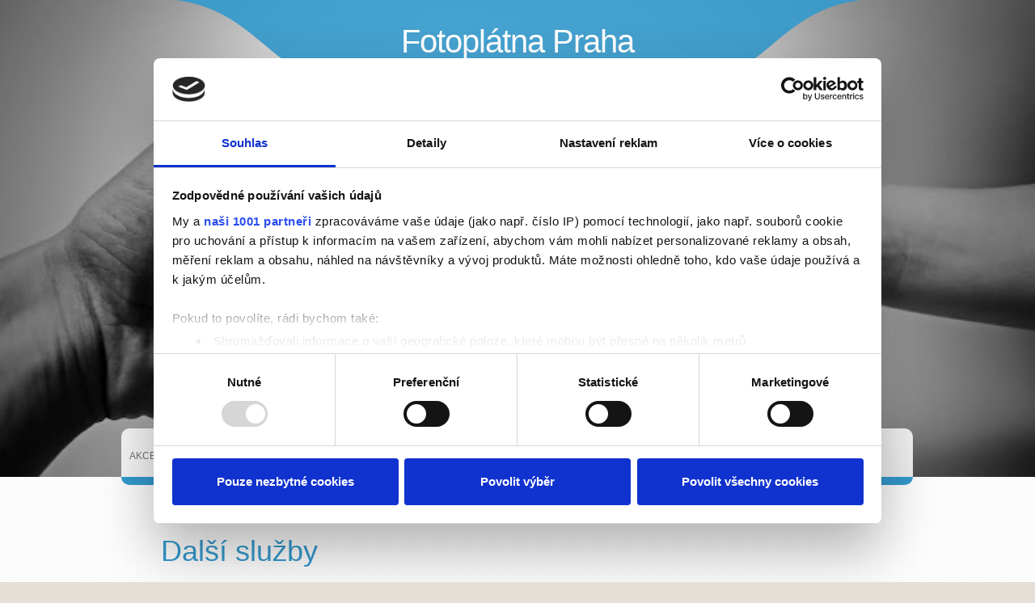

--- FILE ---
content_type: text/html; charset=utf-8
request_url: https://www.fotoplatna-praha.cz/dalsi-sluzby
body_size: 9700
content:

<!DOCTYPE html>
<!--[if lt IE 9]><html class="no-js old-ie" lang="cs-CZ"> <![endif]-->
<!--[if gt IE 8]><!-->
<html class="no-js" lang="cs-CZ">
 <!--<![endif]-->
<head>
    <meta charset="utf-8" />
    <title>Fotoservis 24x36 | Praha Nusle | Další služby</title>
    <meta name="description" content="Příprava fotografií - jak by měla být připravena, v jakém formátu ji tiskneme" />
    <meta name="keywords" content="foto, fotoservis, fotosběrna Praha, příprava fotografií" />
    <meta name="robots" content="index,follow" />
    <meta name="author" content="Webmium.com" />
    <meta name="date" content="09.01.2026 21:58:51" />

        <meta name="viewport" content="width=device-width, initial-scale=1, maximum-scale=1" />

    <link rel="stylesheet" href="https://webmium.blob.core.windows.net/templates/379/assets/css/index.css?v=2" />


    <script type="text/javascript" src="/CDN/js/html5shiv/html5shiv.js"></script>

    <script src="https://www.google.com/recaptcha/api.js?render=6LdiWXQcAAAAAEFWM4HU4Y3C2fycvvQagspF9uW-"></script>

    <style>
        .grecaptcha-badge {
            visibility: hidden;
        }
    </style>


            <link rel="stylesheet" href="/CDN/css/client.20250520.1r6987.css?v=20250520.1r6987" />

            <script src="/assets/js/client.js?v=20250520.1r6987"></script>

    
<style>

@import url(https://fonts.googleapis.com/css?family=Arial&subset=latin,latin-ext);.nav-container #sw-main-navigation 

.nav-item > a, .nav-container #sw-main-navigation .nav-item > strong, h1,h2,h3 {font-family: 'Arial', cursive !important;}

@import url(https://fonts.googleapis.com/css?family=Open+Sans&subset=latin,latin-ext);

body {font-family: 'Open Sans', sans-serif !important;}
.nav-container #sw-main-navigation .nav-item > a, .nav-container #sw-main-navigation .nav-item > strong { font-size: 12px 

!important;}

.nav-container #sw-main-navigation ul ul .nav-item > a, .nav-container #sw-main-navigation ul ul .nav-item > strong { font-
size: 50px !important;}

.nav-container #sw-main-navigation ul ul ul .nav-item > a, .nav-container #sw-main-navigation ul ul ul .nav-item > strong { 

font-size: 50px !important;}

}

</style>
<meta name="google-site-verification" content="f7AmPPk5dQVQy9XSdG5i5BB1AGZmI3aUAgrB8Qkbb2o" />


</head>
<body>


    <div class="sw sw-pagelet-toolbar-onLeftTop" data-sw="background">
        <div data-sw-pagelet='{"type":"BackgroundImage","imageUrl":null,"imageType":0,"defaultImageUrl":"https://webmium.blob.core.windows.net/templates/379/assets/images/bg.jpg","defaultImageType":2}'>

        </div>
    </div>

<div class="row-fluid header">
<div class="container-fluid">
	<div class="wm-l-mobile-header row-fluid">
		<div class="span12">
		    <div class="sw-nav-toggle">
		        <a class="btn btn-inverse" href="#sw-main-navigation"><span class="symbol">≡</span> Menu</a>
		    </div>
		</div>
	</div>
    


<div id='sw-logo' class="wm-l-header" data-sw-pagelet='{"id":"a6aac9f1-c907-4243-b8b1-9198c79b3ecd","type":"Logo","overlays":null,"heading":"Fotoplátna Praha"}'>

            <h1>Fotopl&#225;tna Praha</h1>
</div>    





    <div class="nav-container">
        <div class="nav-inner">
            <nav id="sw-main-navigation" data-sw-pagelet='{"id":"0e69870f-5ce5-4f0c-a408-93e87172a41d","type":"NavMenu","lcid":1029}' role="navigation">
                        <ul>
            <li><div class="nav-item">            <a href="../akce---fotoobrazy">AKCE - Fotoobrazy</a>
 </div></li>
            <li><div class="nav-item">            <a href="../fotoplatna">Fotopl&#225;tna</a>
 </div></li>
            <li><div class="nav-item">            <a href="../cenik-fotoplaten">Cen&#237;k fotopl&#225;ten</a>
 </div></li>
            <li><div class="nav-item">            <a href="../copyplanografie">COPY,PLANOGRAFIE</a>
 </div></li>
            <li><div class="nav-item">            <a href="../velkoformatove-fotografie">Velkoform&#225;tov&#233; fotografie</a>
 </div></li>
            <li><div class="nav-item">                <strong>Dalš&#237; služby</strong>
         <ul>
            <li><div class="nav-item">            <a href="../fotogalerie">Fotogalerie</a>
 </div></li>
            <li><div class="nav-item">            <a href="../fotokalendare">Fotokalend&#225;ře</a>
 </div></li>
            <li><div class="nav-item">            <a href="../fotodarky">Fotod&#225;rky</a>
 </div></li>
            <li><div class="nav-item">            <a href="../reference">Reference</a>
 </div></li>
        </ul>
</div></li>
            <li><div class="nav-item">            <a href="../kontakty">Kontakty</a>
         <ul>
            <li><div class="nav-item">            <a href="../o-nas">O n&#225;s</a>
 </div></li>
            <li><div class="nav-item">            <a href="../cookies">Cookies</a>
 </div></li>
        </ul>
</div></li>
            <li><div class="nav-item">            <a href="../gdpr">GDPR</a>
 </div></li>
        </ul>

            </nav>
        </div>
    </div>

</div>    
</div>    

 <div class="row-fluid" data-sw="header">
            <section class="sw-header-image wm-p-header-image" data-sw-pagelet='{"id":"1955c141-2c94-4b4c-ac45-fe262a1e90ab","type":"HeaderImage","overlays":[{"src":"http://tempwebmiumusersrecovery.blob.core.windows.net/users/95440/assets/935588e1cd0d7abd361210ef08d2f219/michelangelo71282.jpg","left":0,"top":-136,"width":1349,"height":847,"rotation":0.0,"opacity":1.0}],"cssClass":null}'>
	<div id='sw-header-image' style='background-image:url(https://tempwebmiumusersrecovery.blob.core.windows.net/users/107213/header-images/22fecc6c-b50c-42eb-9819-8a4bdec2f309/38298241.jpg)'></div>
</section>
</div>

<div class="container-fluid">    
    <div class="content-container">
        <div class="row-fluid">
            <div class="content widest" role="main" data-sw="column1">
<section class="wm-p-simple-text" data-sw-pagelet='{"id":"2adec96a-8adc-456d-a130-9dd1d1f14fed","type":"SimpleText","cssClass":null}'>
<h1>Dal&scaron;&iacute; služby</h1> <h2>Př&iacute;prava fotografi&iacute;</h2> <p>Fotografie k tisku by měla b&yacute;t v největ&scaron;&iacute;m rozli&scaron;en&iacute; v jak&eacute;m byla uložena nebo upravena a s barevn&yacute;m profilem RGB nebo sRGB. Pokud si nejste jisti &uacute;pravou fotografi&iacute;, nechte to na n&aacute;s. Zdarma za va&scaron;&iacute; asistence provedeme jednoduch&eacute; &uacute;pravy fotografi&iacute; - křivek, &uacute;rovn&iacute; a barevn&yacute;ch korekc&iacute;.</p> <p>Chcete-li m&iacute;t jistotu , že fotografie jak ji vid&iacute;te u V&aacute;s na monitoru, se bude shodovat s v&yacute;stupem z na&scaron;eho plotru? M&aacute;me pro V&aacute;s ře&scaron;en&iacute;.<br> Dostanete od n&aacute;s vyti&scaron;těnou testovac&iacute; tabulku a shodn&yacute; soubor na cd, podle kter&yacute;ch si dolad&iacute;te monitor a pak už nic nestoj&iacute; v cestě profesion&aacute;ln&iacute;m v&yacute;sledkům př&iacute;mo od Va&scaron;eho stolu.</p> <p>Fotografie přij&iacute;m&aacute;me na v&scaron;ech digi m&eacute;di&iacute;ch - CD,DVD,karty z foť&aacute;ku ,USB paměti, přenosn&eacute; HDD a samozřejmě internetem přes FTP nebo &uacute;schovny.<br> A tiskneme z form&aacute;tů - tiff.,jpg ,raw,pdf a samozřejmě dal&scaron;&iacute;ch fotografick&yacute;ch nebo grafick&yacute;ch form&aacute;tů a programů.</p> <h2>Pro prof&iacute;ky a nad&scaron;en&eacute; amat&eacute;ry</h2> <p>Protože někteř&iacute; na&scaron;i z&aacute;kazn&iacute;ci jsou velice n&aacute;ročn&iacute;,vytvořili jsme na v&scaron;echny materi&aacute;ly dva profily barevn&yacute; a černob&iacute;l&yacute;. Hlavn&iacute; v&yacute;hodou při tisku cel&yacute;ch v&yacute;stav je možnost sledovat tisk v&scaron;ech fotografi&iacute; v&yacute;stavy a př&iacute;padně je korigovat v průběhu procesu. Vzhledem k tomu , že se jedn&aacute; o nejmoderněj&scaron;&iacute; technologii a doposud nejlep&scaron;&iacute; barevn&eacute; pod&aacute;n&iacute; , nen&iacute; již ani časově n&aacute;ročn&aacute; ( jak tomu bylo u n&aacute;s je&scaron;tě před rokem ). Na v&scaron;echny materi&aacute;ly m&aacute;me vytvořen&yacute; barevn&yacute; profil.</p>
</section>		    </div>
        </div>
    </div>
    <div class="wm-l-footer row-fluid" data-sw="footer" role="contentinfo">
            <p>Vytvořeno na <a href="https://www.webmium.cz">Webmium</a></p>

    </div>
</div>
    <script type="text/javascript">
            <!--
            client.start({"translations":{"lightbox/close":"zavřít","lightbox/next":"další","lightbox/previous":"předchozí"},"templateGeneration":6})
            //-->
    </script>

    <!-- Google tag (gtag.js) -->
<script async src="https://www.googletagmanager.com/gtag/js?id=G-W181MCT6EQ"></script>
<script>
  window.dataLayer = window.dataLayer || [];
  function gtag(){dataLayer.push(arguments);}
  gtag('js', new Date());

  gtag('config', 'G-W181MCT6EQ');
</script>






        <!-- Google Tag Manager -->
        <noscript>
            <iframe src="//www.googletagmanager.com/ns.html?id=GTM-5QPNR34J" height="0" width="0" style="display:none;visibility:hidden"></iframe>
        </noscript>
        <script>
                (function(w,d,s,l,i){w[l]=w[l]||[];w[l].push({'gtm.start':
                new Date().getTime(),event:'gtm.js'});var f=d.getElementsByTagName(s)[0],
                j=d.createElement(s),dl=l!='dataLayer'?'&l='+l:'';j.async=true;j.src=
                '//www.googletagmanager.com/gtm.js?id='+i+dl;f.parentNode.insertBefore(j,f);
                })(window, document, 'script', 'dataLayer', 'GTM-5QPNR34J');
        </script>
        <!-- End Google Tag Manager -->
</body>
</html>





--- FILE ---
content_type: text/html; charset=utf-8
request_url: https://www.google.com/recaptcha/api2/anchor?ar=1&k=6LdiWXQcAAAAAEFWM4HU4Y3C2fycvvQagspF9uW-&co=aHR0cHM6Ly93d3cuZm90b3BsYXRuYS1wcmFoYS5jejo0NDM.&hl=en&v=9TiwnJFHeuIw_s0wSd3fiKfN&size=invisible&anchor-ms=20000&execute-ms=30000&cb=dun2s0njp52p
body_size: 49083
content:
<!DOCTYPE HTML><html dir="ltr" lang="en"><head><meta http-equiv="Content-Type" content="text/html; charset=UTF-8">
<meta http-equiv="X-UA-Compatible" content="IE=edge">
<title>reCAPTCHA</title>
<style type="text/css">
/* cyrillic-ext */
@font-face {
  font-family: 'Roboto';
  font-style: normal;
  font-weight: 400;
  font-stretch: 100%;
  src: url(//fonts.gstatic.com/s/roboto/v48/KFO7CnqEu92Fr1ME7kSn66aGLdTylUAMa3GUBHMdazTgWw.woff2) format('woff2');
  unicode-range: U+0460-052F, U+1C80-1C8A, U+20B4, U+2DE0-2DFF, U+A640-A69F, U+FE2E-FE2F;
}
/* cyrillic */
@font-face {
  font-family: 'Roboto';
  font-style: normal;
  font-weight: 400;
  font-stretch: 100%;
  src: url(//fonts.gstatic.com/s/roboto/v48/KFO7CnqEu92Fr1ME7kSn66aGLdTylUAMa3iUBHMdazTgWw.woff2) format('woff2');
  unicode-range: U+0301, U+0400-045F, U+0490-0491, U+04B0-04B1, U+2116;
}
/* greek-ext */
@font-face {
  font-family: 'Roboto';
  font-style: normal;
  font-weight: 400;
  font-stretch: 100%;
  src: url(//fonts.gstatic.com/s/roboto/v48/KFO7CnqEu92Fr1ME7kSn66aGLdTylUAMa3CUBHMdazTgWw.woff2) format('woff2');
  unicode-range: U+1F00-1FFF;
}
/* greek */
@font-face {
  font-family: 'Roboto';
  font-style: normal;
  font-weight: 400;
  font-stretch: 100%;
  src: url(//fonts.gstatic.com/s/roboto/v48/KFO7CnqEu92Fr1ME7kSn66aGLdTylUAMa3-UBHMdazTgWw.woff2) format('woff2');
  unicode-range: U+0370-0377, U+037A-037F, U+0384-038A, U+038C, U+038E-03A1, U+03A3-03FF;
}
/* math */
@font-face {
  font-family: 'Roboto';
  font-style: normal;
  font-weight: 400;
  font-stretch: 100%;
  src: url(//fonts.gstatic.com/s/roboto/v48/KFO7CnqEu92Fr1ME7kSn66aGLdTylUAMawCUBHMdazTgWw.woff2) format('woff2');
  unicode-range: U+0302-0303, U+0305, U+0307-0308, U+0310, U+0312, U+0315, U+031A, U+0326-0327, U+032C, U+032F-0330, U+0332-0333, U+0338, U+033A, U+0346, U+034D, U+0391-03A1, U+03A3-03A9, U+03B1-03C9, U+03D1, U+03D5-03D6, U+03F0-03F1, U+03F4-03F5, U+2016-2017, U+2034-2038, U+203C, U+2040, U+2043, U+2047, U+2050, U+2057, U+205F, U+2070-2071, U+2074-208E, U+2090-209C, U+20D0-20DC, U+20E1, U+20E5-20EF, U+2100-2112, U+2114-2115, U+2117-2121, U+2123-214F, U+2190, U+2192, U+2194-21AE, U+21B0-21E5, U+21F1-21F2, U+21F4-2211, U+2213-2214, U+2216-22FF, U+2308-230B, U+2310, U+2319, U+231C-2321, U+2336-237A, U+237C, U+2395, U+239B-23B7, U+23D0, U+23DC-23E1, U+2474-2475, U+25AF, U+25B3, U+25B7, U+25BD, U+25C1, U+25CA, U+25CC, U+25FB, U+266D-266F, U+27C0-27FF, U+2900-2AFF, U+2B0E-2B11, U+2B30-2B4C, U+2BFE, U+3030, U+FF5B, U+FF5D, U+1D400-1D7FF, U+1EE00-1EEFF;
}
/* symbols */
@font-face {
  font-family: 'Roboto';
  font-style: normal;
  font-weight: 400;
  font-stretch: 100%;
  src: url(//fonts.gstatic.com/s/roboto/v48/KFO7CnqEu92Fr1ME7kSn66aGLdTylUAMaxKUBHMdazTgWw.woff2) format('woff2');
  unicode-range: U+0001-000C, U+000E-001F, U+007F-009F, U+20DD-20E0, U+20E2-20E4, U+2150-218F, U+2190, U+2192, U+2194-2199, U+21AF, U+21E6-21F0, U+21F3, U+2218-2219, U+2299, U+22C4-22C6, U+2300-243F, U+2440-244A, U+2460-24FF, U+25A0-27BF, U+2800-28FF, U+2921-2922, U+2981, U+29BF, U+29EB, U+2B00-2BFF, U+4DC0-4DFF, U+FFF9-FFFB, U+10140-1018E, U+10190-1019C, U+101A0, U+101D0-101FD, U+102E0-102FB, U+10E60-10E7E, U+1D2C0-1D2D3, U+1D2E0-1D37F, U+1F000-1F0FF, U+1F100-1F1AD, U+1F1E6-1F1FF, U+1F30D-1F30F, U+1F315, U+1F31C, U+1F31E, U+1F320-1F32C, U+1F336, U+1F378, U+1F37D, U+1F382, U+1F393-1F39F, U+1F3A7-1F3A8, U+1F3AC-1F3AF, U+1F3C2, U+1F3C4-1F3C6, U+1F3CA-1F3CE, U+1F3D4-1F3E0, U+1F3ED, U+1F3F1-1F3F3, U+1F3F5-1F3F7, U+1F408, U+1F415, U+1F41F, U+1F426, U+1F43F, U+1F441-1F442, U+1F444, U+1F446-1F449, U+1F44C-1F44E, U+1F453, U+1F46A, U+1F47D, U+1F4A3, U+1F4B0, U+1F4B3, U+1F4B9, U+1F4BB, U+1F4BF, U+1F4C8-1F4CB, U+1F4D6, U+1F4DA, U+1F4DF, U+1F4E3-1F4E6, U+1F4EA-1F4ED, U+1F4F7, U+1F4F9-1F4FB, U+1F4FD-1F4FE, U+1F503, U+1F507-1F50B, U+1F50D, U+1F512-1F513, U+1F53E-1F54A, U+1F54F-1F5FA, U+1F610, U+1F650-1F67F, U+1F687, U+1F68D, U+1F691, U+1F694, U+1F698, U+1F6AD, U+1F6B2, U+1F6B9-1F6BA, U+1F6BC, U+1F6C6-1F6CF, U+1F6D3-1F6D7, U+1F6E0-1F6EA, U+1F6F0-1F6F3, U+1F6F7-1F6FC, U+1F700-1F7FF, U+1F800-1F80B, U+1F810-1F847, U+1F850-1F859, U+1F860-1F887, U+1F890-1F8AD, U+1F8B0-1F8BB, U+1F8C0-1F8C1, U+1F900-1F90B, U+1F93B, U+1F946, U+1F984, U+1F996, U+1F9E9, U+1FA00-1FA6F, U+1FA70-1FA7C, U+1FA80-1FA89, U+1FA8F-1FAC6, U+1FACE-1FADC, U+1FADF-1FAE9, U+1FAF0-1FAF8, U+1FB00-1FBFF;
}
/* vietnamese */
@font-face {
  font-family: 'Roboto';
  font-style: normal;
  font-weight: 400;
  font-stretch: 100%;
  src: url(//fonts.gstatic.com/s/roboto/v48/KFO7CnqEu92Fr1ME7kSn66aGLdTylUAMa3OUBHMdazTgWw.woff2) format('woff2');
  unicode-range: U+0102-0103, U+0110-0111, U+0128-0129, U+0168-0169, U+01A0-01A1, U+01AF-01B0, U+0300-0301, U+0303-0304, U+0308-0309, U+0323, U+0329, U+1EA0-1EF9, U+20AB;
}
/* latin-ext */
@font-face {
  font-family: 'Roboto';
  font-style: normal;
  font-weight: 400;
  font-stretch: 100%;
  src: url(//fonts.gstatic.com/s/roboto/v48/KFO7CnqEu92Fr1ME7kSn66aGLdTylUAMa3KUBHMdazTgWw.woff2) format('woff2');
  unicode-range: U+0100-02BA, U+02BD-02C5, U+02C7-02CC, U+02CE-02D7, U+02DD-02FF, U+0304, U+0308, U+0329, U+1D00-1DBF, U+1E00-1E9F, U+1EF2-1EFF, U+2020, U+20A0-20AB, U+20AD-20C0, U+2113, U+2C60-2C7F, U+A720-A7FF;
}
/* latin */
@font-face {
  font-family: 'Roboto';
  font-style: normal;
  font-weight: 400;
  font-stretch: 100%;
  src: url(//fonts.gstatic.com/s/roboto/v48/KFO7CnqEu92Fr1ME7kSn66aGLdTylUAMa3yUBHMdazQ.woff2) format('woff2');
  unicode-range: U+0000-00FF, U+0131, U+0152-0153, U+02BB-02BC, U+02C6, U+02DA, U+02DC, U+0304, U+0308, U+0329, U+2000-206F, U+20AC, U+2122, U+2191, U+2193, U+2212, U+2215, U+FEFF, U+FFFD;
}
/* cyrillic-ext */
@font-face {
  font-family: 'Roboto';
  font-style: normal;
  font-weight: 500;
  font-stretch: 100%;
  src: url(//fonts.gstatic.com/s/roboto/v48/KFO7CnqEu92Fr1ME7kSn66aGLdTylUAMa3GUBHMdazTgWw.woff2) format('woff2');
  unicode-range: U+0460-052F, U+1C80-1C8A, U+20B4, U+2DE0-2DFF, U+A640-A69F, U+FE2E-FE2F;
}
/* cyrillic */
@font-face {
  font-family: 'Roboto';
  font-style: normal;
  font-weight: 500;
  font-stretch: 100%;
  src: url(//fonts.gstatic.com/s/roboto/v48/KFO7CnqEu92Fr1ME7kSn66aGLdTylUAMa3iUBHMdazTgWw.woff2) format('woff2');
  unicode-range: U+0301, U+0400-045F, U+0490-0491, U+04B0-04B1, U+2116;
}
/* greek-ext */
@font-face {
  font-family: 'Roboto';
  font-style: normal;
  font-weight: 500;
  font-stretch: 100%;
  src: url(//fonts.gstatic.com/s/roboto/v48/KFO7CnqEu92Fr1ME7kSn66aGLdTylUAMa3CUBHMdazTgWw.woff2) format('woff2');
  unicode-range: U+1F00-1FFF;
}
/* greek */
@font-face {
  font-family: 'Roboto';
  font-style: normal;
  font-weight: 500;
  font-stretch: 100%;
  src: url(//fonts.gstatic.com/s/roboto/v48/KFO7CnqEu92Fr1ME7kSn66aGLdTylUAMa3-UBHMdazTgWw.woff2) format('woff2');
  unicode-range: U+0370-0377, U+037A-037F, U+0384-038A, U+038C, U+038E-03A1, U+03A3-03FF;
}
/* math */
@font-face {
  font-family: 'Roboto';
  font-style: normal;
  font-weight: 500;
  font-stretch: 100%;
  src: url(//fonts.gstatic.com/s/roboto/v48/KFO7CnqEu92Fr1ME7kSn66aGLdTylUAMawCUBHMdazTgWw.woff2) format('woff2');
  unicode-range: U+0302-0303, U+0305, U+0307-0308, U+0310, U+0312, U+0315, U+031A, U+0326-0327, U+032C, U+032F-0330, U+0332-0333, U+0338, U+033A, U+0346, U+034D, U+0391-03A1, U+03A3-03A9, U+03B1-03C9, U+03D1, U+03D5-03D6, U+03F0-03F1, U+03F4-03F5, U+2016-2017, U+2034-2038, U+203C, U+2040, U+2043, U+2047, U+2050, U+2057, U+205F, U+2070-2071, U+2074-208E, U+2090-209C, U+20D0-20DC, U+20E1, U+20E5-20EF, U+2100-2112, U+2114-2115, U+2117-2121, U+2123-214F, U+2190, U+2192, U+2194-21AE, U+21B0-21E5, U+21F1-21F2, U+21F4-2211, U+2213-2214, U+2216-22FF, U+2308-230B, U+2310, U+2319, U+231C-2321, U+2336-237A, U+237C, U+2395, U+239B-23B7, U+23D0, U+23DC-23E1, U+2474-2475, U+25AF, U+25B3, U+25B7, U+25BD, U+25C1, U+25CA, U+25CC, U+25FB, U+266D-266F, U+27C0-27FF, U+2900-2AFF, U+2B0E-2B11, U+2B30-2B4C, U+2BFE, U+3030, U+FF5B, U+FF5D, U+1D400-1D7FF, U+1EE00-1EEFF;
}
/* symbols */
@font-face {
  font-family: 'Roboto';
  font-style: normal;
  font-weight: 500;
  font-stretch: 100%;
  src: url(//fonts.gstatic.com/s/roboto/v48/KFO7CnqEu92Fr1ME7kSn66aGLdTylUAMaxKUBHMdazTgWw.woff2) format('woff2');
  unicode-range: U+0001-000C, U+000E-001F, U+007F-009F, U+20DD-20E0, U+20E2-20E4, U+2150-218F, U+2190, U+2192, U+2194-2199, U+21AF, U+21E6-21F0, U+21F3, U+2218-2219, U+2299, U+22C4-22C6, U+2300-243F, U+2440-244A, U+2460-24FF, U+25A0-27BF, U+2800-28FF, U+2921-2922, U+2981, U+29BF, U+29EB, U+2B00-2BFF, U+4DC0-4DFF, U+FFF9-FFFB, U+10140-1018E, U+10190-1019C, U+101A0, U+101D0-101FD, U+102E0-102FB, U+10E60-10E7E, U+1D2C0-1D2D3, U+1D2E0-1D37F, U+1F000-1F0FF, U+1F100-1F1AD, U+1F1E6-1F1FF, U+1F30D-1F30F, U+1F315, U+1F31C, U+1F31E, U+1F320-1F32C, U+1F336, U+1F378, U+1F37D, U+1F382, U+1F393-1F39F, U+1F3A7-1F3A8, U+1F3AC-1F3AF, U+1F3C2, U+1F3C4-1F3C6, U+1F3CA-1F3CE, U+1F3D4-1F3E0, U+1F3ED, U+1F3F1-1F3F3, U+1F3F5-1F3F7, U+1F408, U+1F415, U+1F41F, U+1F426, U+1F43F, U+1F441-1F442, U+1F444, U+1F446-1F449, U+1F44C-1F44E, U+1F453, U+1F46A, U+1F47D, U+1F4A3, U+1F4B0, U+1F4B3, U+1F4B9, U+1F4BB, U+1F4BF, U+1F4C8-1F4CB, U+1F4D6, U+1F4DA, U+1F4DF, U+1F4E3-1F4E6, U+1F4EA-1F4ED, U+1F4F7, U+1F4F9-1F4FB, U+1F4FD-1F4FE, U+1F503, U+1F507-1F50B, U+1F50D, U+1F512-1F513, U+1F53E-1F54A, U+1F54F-1F5FA, U+1F610, U+1F650-1F67F, U+1F687, U+1F68D, U+1F691, U+1F694, U+1F698, U+1F6AD, U+1F6B2, U+1F6B9-1F6BA, U+1F6BC, U+1F6C6-1F6CF, U+1F6D3-1F6D7, U+1F6E0-1F6EA, U+1F6F0-1F6F3, U+1F6F7-1F6FC, U+1F700-1F7FF, U+1F800-1F80B, U+1F810-1F847, U+1F850-1F859, U+1F860-1F887, U+1F890-1F8AD, U+1F8B0-1F8BB, U+1F8C0-1F8C1, U+1F900-1F90B, U+1F93B, U+1F946, U+1F984, U+1F996, U+1F9E9, U+1FA00-1FA6F, U+1FA70-1FA7C, U+1FA80-1FA89, U+1FA8F-1FAC6, U+1FACE-1FADC, U+1FADF-1FAE9, U+1FAF0-1FAF8, U+1FB00-1FBFF;
}
/* vietnamese */
@font-face {
  font-family: 'Roboto';
  font-style: normal;
  font-weight: 500;
  font-stretch: 100%;
  src: url(//fonts.gstatic.com/s/roboto/v48/KFO7CnqEu92Fr1ME7kSn66aGLdTylUAMa3OUBHMdazTgWw.woff2) format('woff2');
  unicode-range: U+0102-0103, U+0110-0111, U+0128-0129, U+0168-0169, U+01A0-01A1, U+01AF-01B0, U+0300-0301, U+0303-0304, U+0308-0309, U+0323, U+0329, U+1EA0-1EF9, U+20AB;
}
/* latin-ext */
@font-face {
  font-family: 'Roboto';
  font-style: normal;
  font-weight: 500;
  font-stretch: 100%;
  src: url(//fonts.gstatic.com/s/roboto/v48/KFO7CnqEu92Fr1ME7kSn66aGLdTylUAMa3KUBHMdazTgWw.woff2) format('woff2');
  unicode-range: U+0100-02BA, U+02BD-02C5, U+02C7-02CC, U+02CE-02D7, U+02DD-02FF, U+0304, U+0308, U+0329, U+1D00-1DBF, U+1E00-1E9F, U+1EF2-1EFF, U+2020, U+20A0-20AB, U+20AD-20C0, U+2113, U+2C60-2C7F, U+A720-A7FF;
}
/* latin */
@font-face {
  font-family: 'Roboto';
  font-style: normal;
  font-weight: 500;
  font-stretch: 100%;
  src: url(//fonts.gstatic.com/s/roboto/v48/KFO7CnqEu92Fr1ME7kSn66aGLdTylUAMa3yUBHMdazQ.woff2) format('woff2');
  unicode-range: U+0000-00FF, U+0131, U+0152-0153, U+02BB-02BC, U+02C6, U+02DA, U+02DC, U+0304, U+0308, U+0329, U+2000-206F, U+20AC, U+2122, U+2191, U+2193, U+2212, U+2215, U+FEFF, U+FFFD;
}
/* cyrillic-ext */
@font-face {
  font-family: 'Roboto';
  font-style: normal;
  font-weight: 900;
  font-stretch: 100%;
  src: url(//fonts.gstatic.com/s/roboto/v48/KFO7CnqEu92Fr1ME7kSn66aGLdTylUAMa3GUBHMdazTgWw.woff2) format('woff2');
  unicode-range: U+0460-052F, U+1C80-1C8A, U+20B4, U+2DE0-2DFF, U+A640-A69F, U+FE2E-FE2F;
}
/* cyrillic */
@font-face {
  font-family: 'Roboto';
  font-style: normal;
  font-weight: 900;
  font-stretch: 100%;
  src: url(//fonts.gstatic.com/s/roboto/v48/KFO7CnqEu92Fr1ME7kSn66aGLdTylUAMa3iUBHMdazTgWw.woff2) format('woff2');
  unicode-range: U+0301, U+0400-045F, U+0490-0491, U+04B0-04B1, U+2116;
}
/* greek-ext */
@font-face {
  font-family: 'Roboto';
  font-style: normal;
  font-weight: 900;
  font-stretch: 100%;
  src: url(//fonts.gstatic.com/s/roboto/v48/KFO7CnqEu92Fr1ME7kSn66aGLdTylUAMa3CUBHMdazTgWw.woff2) format('woff2');
  unicode-range: U+1F00-1FFF;
}
/* greek */
@font-face {
  font-family: 'Roboto';
  font-style: normal;
  font-weight: 900;
  font-stretch: 100%;
  src: url(//fonts.gstatic.com/s/roboto/v48/KFO7CnqEu92Fr1ME7kSn66aGLdTylUAMa3-UBHMdazTgWw.woff2) format('woff2');
  unicode-range: U+0370-0377, U+037A-037F, U+0384-038A, U+038C, U+038E-03A1, U+03A3-03FF;
}
/* math */
@font-face {
  font-family: 'Roboto';
  font-style: normal;
  font-weight: 900;
  font-stretch: 100%;
  src: url(//fonts.gstatic.com/s/roboto/v48/KFO7CnqEu92Fr1ME7kSn66aGLdTylUAMawCUBHMdazTgWw.woff2) format('woff2');
  unicode-range: U+0302-0303, U+0305, U+0307-0308, U+0310, U+0312, U+0315, U+031A, U+0326-0327, U+032C, U+032F-0330, U+0332-0333, U+0338, U+033A, U+0346, U+034D, U+0391-03A1, U+03A3-03A9, U+03B1-03C9, U+03D1, U+03D5-03D6, U+03F0-03F1, U+03F4-03F5, U+2016-2017, U+2034-2038, U+203C, U+2040, U+2043, U+2047, U+2050, U+2057, U+205F, U+2070-2071, U+2074-208E, U+2090-209C, U+20D0-20DC, U+20E1, U+20E5-20EF, U+2100-2112, U+2114-2115, U+2117-2121, U+2123-214F, U+2190, U+2192, U+2194-21AE, U+21B0-21E5, U+21F1-21F2, U+21F4-2211, U+2213-2214, U+2216-22FF, U+2308-230B, U+2310, U+2319, U+231C-2321, U+2336-237A, U+237C, U+2395, U+239B-23B7, U+23D0, U+23DC-23E1, U+2474-2475, U+25AF, U+25B3, U+25B7, U+25BD, U+25C1, U+25CA, U+25CC, U+25FB, U+266D-266F, U+27C0-27FF, U+2900-2AFF, U+2B0E-2B11, U+2B30-2B4C, U+2BFE, U+3030, U+FF5B, U+FF5D, U+1D400-1D7FF, U+1EE00-1EEFF;
}
/* symbols */
@font-face {
  font-family: 'Roboto';
  font-style: normal;
  font-weight: 900;
  font-stretch: 100%;
  src: url(//fonts.gstatic.com/s/roboto/v48/KFO7CnqEu92Fr1ME7kSn66aGLdTylUAMaxKUBHMdazTgWw.woff2) format('woff2');
  unicode-range: U+0001-000C, U+000E-001F, U+007F-009F, U+20DD-20E0, U+20E2-20E4, U+2150-218F, U+2190, U+2192, U+2194-2199, U+21AF, U+21E6-21F0, U+21F3, U+2218-2219, U+2299, U+22C4-22C6, U+2300-243F, U+2440-244A, U+2460-24FF, U+25A0-27BF, U+2800-28FF, U+2921-2922, U+2981, U+29BF, U+29EB, U+2B00-2BFF, U+4DC0-4DFF, U+FFF9-FFFB, U+10140-1018E, U+10190-1019C, U+101A0, U+101D0-101FD, U+102E0-102FB, U+10E60-10E7E, U+1D2C0-1D2D3, U+1D2E0-1D37F, U+1F000-1F0FF, U+1F100-1F1AD, U+1F1E6-1F1FF, U+1F30D-1F30F, U+1F315, U+1F31C, U+1F31E, U+1F320-1F32C, U+1F336, U+1F378, U+1F37D, U+1F382, U+1F393-1F39F, U+1F3A7-1F3A8, U+1F3AC-1F3AF, U+1F3C2, U+1F3C4-1F3C6, U+1F3CA-1F3CE, U+1F3D4-1F3E0, U+1F3ED, U+1F3F1-1F3F3, U+1F3F5-1F3F7, U+1F408, U+1F415, U+1F41F, U+1F426, U+1F43F, U+1F441-1F442, U+1F444, U+1F446-1F449, U+1F44C-1F44E, U+1F453, U+1F46A, U+1F47D, U+1F4A3, U+1F4B0, U+1F4B3, U+1F4B9, U+1F4BB, U+1F4BF, U+1F4C8-1F4CB, U+1F4D6, U+1F4DA, U+1F4DF, U+1F4E3-1F4E6, U+1F4EA-1F4ED, U+1F4F7, U+1F4F9-1F4FB, U+1F4FD-1F4FE, U+1F503, U+1F507-1F50B, U+1F50D, U+1F512-1F513, U+1F53E-1F54A, U+1F54F-1F5FA, U+1F610, U+1F650-1F67F, U+1F687, U+1F68D, U+1F691, U+1F694, U+1F698, U+1F6AD, U+1F6B2, U+1F6B9-1F6BA, U+1F6BC, U+1F6C6-1F6CF, U+1F6D3-1F6D7, U+1F6E0-1F6EA, U+1F6F0-1F6F3, U+1F6F7-1F6FC, U+1F700-1F7FF, U+1F800-1F80B, U+1F810-1F847, U+1F850-1F859, U+1F860-1F887, U+1F890-1F8AD, U+1F8B0-1F8BB, U+1F8C0-1F8C1, U+1F900-1F90B, U+1F93B, U+1F946, U+1F984, U+1F996, U+1F9E9, U+1FA00-1FA6F, U+1FA70-1FA7C, U+1FA80-1FA89, U+1FA8F-1FAC6, U+1FACE-1FADC, U+1FADF-1FAE9, U+1FAF0-1FAF8, U+1FB00-1FBFF;
}
/* vietnamese */
@font-face {
  font-family: 'Roboto';
  font-style: normal;
  font-weight: 900;
  font-stretch: 100%;
  src: url(//fonts.gstatic.com/s/roboto/v48/KFO7CnqEu92Fr1ME7kSn66aGLdTylUAMa3OUBHMdazTgWw.woff2) format('woff2');
  unicode-range: U+0102-0103, U+0110-0111, U+0128-0129, U+0168-0169, U+01A0-01A1, U+01AF-01B0, U+0300-0301, U+0303-0304, U+0308-0309, U+0323, U+0329, U+1EA0-1EF9, U+20AB;
}
/* latin-ext */
@font-face {
  font-family: 'Roboto';
  font-style: normal;
  font-weight: 900;
  font-stretch: 100%;
  src: url(//fonts.gstatic.com/s/roboto/v48/KFO7CnqEu92Fr1ME7kSn66aGLdTylUAMa3KUBHMdazTgWw.woff2) format('woff2');
  unicode-range: U+0100-02BA, U+02BD-02C5, U+02C7-02CC, U+02CE-02D7, U+02DD-02FF, U+0304, U+0308, U+0329, U+1D00-1DBF, U+1E00-1E9F, U+1EF2-1EFF, U+2020, U+20A0-20AB, U+20AD-20C0, U+2113, U+2C60-2C7F, U+A720-A7FF;
}
/* latin */
@font-face {
  font-family: 'Roboto';
  font-style: normal;
  font-weight: 900;
  font-stretch: 100%;
  src: url(//fonts.gstatic.com/s/roboto/v48/KFO7CnqEu92Fr1ME7kSn66aGLdTylUAMa3yUBHMdazQ.woff2) format('woff2');
  unicode-range: U+0000-00FF, U+0131, U+0152-0153, U+02BB-02BC, U+02C6, U+02DA, U+02DC, U+0304, U+0308, U+0329, U+2000-206F, U+20AC, U+2122, U+2191, U+2193, U+2212, U+2215, U+FEFF, U+FFFD;
}

</style>
<link rel="stylesheet" type="text/css" href="https://www.gstatic.com/recaptcha/releases/9TiwnJFHeuIw_s0wSd3fiKfN/styles__ltr.css">
<script nonce="ih7Kd4Elolai_9yldkWyHg" type="text/javascript">window['__recaptcha_api'] = 'https://www.google.com/recaptcha/api2/';</script>
<script type="text/javascript" src="https://www.gstatic.com/recaptcha/releases/9TiwnJFHeuIw_s0wSd3fiKfN/recaptcha__en.js" nonce="ih7Kd4Elolai_9yldkWyHg">
      
    </script></head>
<body><div id="rc-anchor-alert" class="rc-anchor-alert"></div>
<input type="hidden" id="recaptcha-token" value="[base64]">
<script type="text/javascript" nonce="ih7Kd4Elolai_9yldkWyHg">
      recaptcha.anchor.Main.init("[\x22ainput\x22,[\x22bgdata\x22,\x22\x22,\[base64]/[base64]/UltIKytdPWE6KGE8MjA0OD9SW0grK109YT4+NnwxOTI6KChhJjY0NTEyKT09NTUyOTYmJnErMTxoLmxlbmd0aCYmKGguY2hhckNvZGVBdChxKzEpJjY0NTEyKT09NTYzMjA/[base64]/MjU1OlI/[base64]/[base64]/[base64]/[base64]/[base64]/[base64]/[base64]/[base64]/[base64]/[base64]\x22,\[base64]\x22,\[base64]/CnTbDsAvCgR1zw5Ijw6zDrMO/wrPDq8OLaMKaw6TDk8OswobDv1JDeAnCu8KLSsOVwo9FQGZpw4hNF0TDmsOGw6jDlsOeJ0TCkBvDpnDClsOWwpoYQAvDjMOVw7xRw43Dk04cFMK9w6E0BQPDokRAwq/Cs8OKEcKSRcKXw6wBQ8Ofw5XDt8O0w5xScsKfw7LDtRhoeMKtwqDCmmrCisKQWUB0Z8ORE8KEw4t7D8KZwpojZHoiw7sgwq07w4/[base64]/dsKXHHw8wpjCtSUCZUFIcBIww7pAdMOnw7DDmSfDlHfCgF8oFcOVO8KBw57DqMKpVhjDtcKKUlzDqcOPFMOCJD4/AsOqwpDDosKXwrrCvnDDjsOHDcKHw5nDmsKpb8K8G8K2w6VzA3MWw4LCmkHCq8O0Q1bDnWnCj349w7/DgC1BKsKFwozCo0fCsw5rw70RwrPCh3PCkwLDhWTDvMKOBsOCw59RfsObE0jDtMO/w6/DrHgEBsOQworDh1jCjn1jE8KHYlDDusKJfDPCvSzDiMK0EcO6wqRbHz3Cux3CpCpLw4bDqEXDmMORwrwQHzpbWgx/[base64]/[base64]/w5DCssKpw7lxwpsHX1cjwrrDkFAxAMOqcMK5ZMOfw59SZTbCn2N7HG9YwrvCl8Ovw5pTYsK6ABRuDC4hb8OwchMOE8KrTcO6MSQvZ8KbwoHCucOKwpfDhMKSey3Cs8K+wpLCiWtBw69awobClkXDimXDg8Onw4vCqEMGU2pIwoZaOk/DhXbCmmJFJ1JzPcKKbsK5wqfCgWIiNRrDhsKyw5bDmDjDvMKaw7PCjRZqw65JZsOuMAAUTsOca8Ogw4PDvA7DvHw8Ky/Ct8OMGnl7VUAyw4PDhcKSG8KRw5Fbw6MbMi5KVMOWG8KLw4rDlMOaA8KtwqpJwp3DsTXCuMKpw7TCqAM3w4NDwr/DscOtDXwVPMOMOMK4esOewopzw74uKhfDgXc7VsK0woEyw4DDjCXCvxfCqRTCp8OmwpbCncO6az8/[base64]/[base64]/w4wIA8OpwqUPa2rDiFbCkhrDvjrDhmlDw7cCQsOWwp8lw4M3TkLCkMOVVcKjw6DDkQTDlQZ8wq3CtFDDvF7CiMOQw4TCjwg8U3PDj8ONwp1iwrd3FsKQF2vCu8KlwoTDphkBHH/ChsOgw54oT0XDtMOGw71WwqzDqsOKIml7QcKdw7ZxwqnCk8OMJsKQw7DCu8KXw4AbdFRAwqfCuw/Cr8KzwqrCjsKFOMOpwqrCtDklw7XChUM0wr/[base64]/CmFPCnxLCn3zCp3A4axB4BMK0ZSDCq8OlwqZZJcObGsOuwoDCnHzCgMKCV8O2woA2wqImWSsOw5Zvw7QdZcO/WMODfnFNwr7DksOWwqbClMOoE8Ocw7nDkMOCbMK0A0HDlCfDoxvCgTXDqcO/wojDt8OQw6/CtQhFGwwTesO4w4LCthJywqlzegXDlAXDv8OiwoHCpTDDvkTCv8Kkw5XDvMKnwozDrjUSDMOuSMOmQAbDrB3CuD/Di8OGRxfCnyphwpl5w5PCicKaDAx+wqc9w6vCmWbDg1TDoQjDm8OmXRjColE3HGclw69Cw7LCuMOxOjpCw58kS30gIH0dHSfDjsO6wrXDu3LDsVBGETdEwqfDj07Dtx7CoMKmBFXDmMOwYgfCgsKfKz8nVy16LndjNmLDryp/[base64]/[base64]/CiTTDrcO0FsOUEy0kwrzDgB1gwrY+EMOzA03Di8O6w7sFwrDDsMKcC8OGwqwRKMK+fMKtw6Idw516w4XCl8OvwrkNw4HChcKlwpfDr8KuG8OPw6otaX9UTsK7ZiXCoybClxrDjsKiVUg3w6FTw6kUw5XCrRdFwq/ClMKrwrZnNsOcwrfCrjYMwpo8ZkfCkWs/w6ZgLjFsehDDpzBlOXJFw5NRw5JIw7/CvcOQw7fDoFXDvTdww7TDt2dGTyHCl8OOVSUaw6pyXQzCvMKmwq3DoWfCiMKtwq1gwqfDucOmCsKsw4opw4/DrMOJQ8KzFsOfw4TCqD7CgcOwZsOtw7x7w6okSsOhw7EhwrwNw47DniLDtEHCtyhBf8KtasK5MsKyw5wpWy8qGMKwTQzCjj9uKMKKwpdCGDAZwrbDoG3DhsKJY8OvwoLDjV/DhcORw7nCiDxSw7vCiDzCt8Ogw5ZMEcKKcMOUwrPCtX5LVMKgw7MWH8OQwplAwps9AklswoLDksOxwrc/[base64]/[base64]/wqlpw7sJwq/DrcKQw7hsw4kHwrvCtcOdw7/DrRbDpsO+cXJYEBl8w5RowrR3fcO0w6XDi1MRNgnDvcKywrhYwoEFfMOvw4cyRy3ClkcMwqsVwrzCpDHDlh0/w67DoVfCuWLChcOGw659LCkDwq5TbMKoIsKBw63CumjChTvCqyDDjsOKw5/DtcKuWMOMVsOow6wzw4keGElIa8OoOsO1wrkRcXNYEFV8V8K3GCpYcRbChMK9wrk4w40cUB/Cv8OdXMKEUMK/w5XDqsKRIgdrw6vCrQJXwpViHsKGTcOzwqDCp2TCqsKyecK4wrR0ZinDhsOtw4RPw442w6DCscKFc8KRMw5BZcO7w4vCjMOzwrEsf8Ocw7rCmcKLfUFvR8Kbw40/w6cHR8Orw5ICw6USccKVw4QJwrNLUMOcwottw7XDigLDi2XCucKvw5Q5wrTCjybDk1xJTsKsw4J9wrDCr8Kow7bCn2TDgcKhw5lhWjvCtsOrw57DnH/DucOnw7zDrj/Ck8KpUcOsSmM3AgPDrBnCtcK7csKOI8OaTktoCwhcw4E4w5nCiMKQdcOHIcKFw6tVDn9Qwq15ch3DgC0Ec0bCtCXDlcK8wrzDtsK/w7VPLmzDscKfwrLDtSM4w7ogCMKgwqTDjULCsjBVAMOdw6ISEVkpH8OLDcKDRBLDuArCiDI4w47CpFB/w5HDmyohw5jDhjYHVEhoCCHCv8OFF0x8XsOaIxMuwqkLHHM8G1tjICYawq3DusK5w5jDnXLDulhMwrYmw4/[base64]/DsjfDqsKnw4DDt3RfRcO2S8OAaRV7SsO/[base64]/CicKMccKpw7nCilxcw4dSw74/GMKFNsODw4Nod8KQwqEfwr9CZMKTw4x7AhfCicKNwrMGw6phW8KSesKLwpHCmMOGHSBmciXClxHCpy7DlMKiYsOkw5TCn8O/GAAvLB/[base64]/CpsO3wrULZsKrT2zCv8KKMcOsdMKKwrLDoCnCssOjN8KMXnhyw7bDsMKYw4ovJcKQw4LCiBvDlsKKGMKAw5pyw6vCm8OcwqPCqHEcw4h4wojDucO5McKEw5fCicKbY8OXGyd5w5xnwpNxw6TCix/[base64]/Dh8Kyw6ZLdBnCvcOsw4LDhMKUw7HCgj4Gw6o5w4nDnBPDl8OCSVlwCWoww45CRMKRw5tCcGrDtsOIwofDkA4+H8KqIMKew7Uiw752B8KVNUbDrQYqVMOJw7pQwqsdamdcwqE6V3/[base64]/Ci8Oiw5bDpMKXZ2VDwqR7w4gZE8ODE8OywoPCj19jw5jCtDlLwo7CgF/Cn1gtwqAIZcOTacKqwokWFTzDiB4YNMKbLWbCpMK0w44TwrJxwq8rw4DDhsOKw4vCjwbChnlFWsKFVSZMfEfDjG5Nw77CggjCo8KTHTIPw6gUfm9dw4XCjMOOLGzCvFQlCMO+d8K8DMOqNcO0w450w6bCpQEpY2/CmnnCq1vCgl0VC8KAwoJMS8O7Z0cWwrPDiMKkH31hasOFCMOdwo/CjgvCjwFrGn5lwoHCuRLDuWDDoWxuGTlDw6vCp2XDsMObw4wNw5RzUVVfw5wdEWtVMMOvwopkwpY5w6kGwp3DhMKQwovDiBTCp37DpcKyWhx5WCTDhcOLwpvCiBPDpA9vJxvDkcObGsOCw6R8GMKbw5jDr8K/NsKIfsObwpM7w4JZw79dwoLCow/CpkUQUsKtw6t/[base64]/[base64]/[base64]/[base64]/ChkDCjD3Dm8ONw7Z3A8Okw5PCnRQEAcOYw4Asw7lOd8KpRMKkw7gyUh84w7stwoQjaRp4w71SwpB3wrI4woYBIzE9bylpw6waPDlkHcOEYHfDoWNOIWdiw7FPRcKXTkHDnDHDoxtUfG3ChMK0wr9jY27Cqw/[base64]/AsKBBMOsw4DDusK8wovCncO+w4NlU8KHwqk0OCsuwqnCrcOaPxlcdBA3wrYBwrlJfMKIZ8Kbw4JzO8OFwr4yw7tww5bCvHgNw41ow5wOGnQXwrTDsEpNecKhw7xaw48ew7pKN8Oow5XDmcKcw6cyZsOjPk3DiAnDqsOcwojDsA/CqFbCl8Kew6TCojDDnS/DkFjDv8KEwpzCjcO1KMKPw6R+HMK9QsK+K8K5B8KcwplLwrkDw6/Cl8KRw4VtSMKew5zCoytMasKKw71GwrAnw5s4w4NvV8K9F8O0AsKtIDAmZDV3ZS3CtD7ChsObE8ODwqtZTCs4OcOawrXDsAfDnltMWcKHw4LCgMOQw7rDgMOYLMK5wo/CsBTCvsOowrnDkE0PI8O0wpFTwoB5wo1AwqcPwporwoZoO3Q+AsKsbcOBw6RAXcO6wqHDvsKhwrbDscKXPMOtLEXDpcOBf21DcsO+bGfCsMKhYsO9QyFQUMKVN2dWw6fDhxt5CcKTw4Q/wqHCr8KPwrrDrMK7w4nCmTfCv3fCr8KsKxQRZBQCwprDimvDq0nDtCXDscKzwoU4wq51w79dckdBQRnChUIAwqI2w5wWw7fChDDDhzbDk8OvC0lpw5bDgsOqw5/Cmj3CmcKwe8OIw716w6AyfggvZcOpwrTCg8OAwqHChsKtPsOGbgzCtxdXwqfDqsK+NMKxwqExwqxwB8Onw41Xfn7CvsOSwq9sQ8KFTzHCrsORXBMscSYoQXrDp0Z/NXbDpMKeEn5DY8ODXMO2w7DCuXTDhcOOw6wCw5vCmw3Cg8KOM2zCk8OsbsK7KlvDqEjDmGdhwot0w7pXwonCsWrDk8O7BSXCpMK0B2vDpHTDtgcsw7jDui0GwpwXw4PCl2k4wrgCMcKyP8Kuw5nDiRUFwqDCisOrUcOQwqdfw4Ylwp/[base64]/Cg2nCksO5w6E1X1o9w6oDwrUbWMOmCcOOwoLCgSzCtE/CqsKpcSJIVcKhwrnCp8O2wpvDiMKvJm4RRh3DjR/[base64]/SsOoC0cZdUwPw5TDiA/DulVtV0DDucOjFMK1w6Quwpx8B8K/w6XDol/DszlAw6IXYcOFcMK6w63CtXJ5w7pZaQLChcKow7vDmkbDqMOqwqdVw54zGU7Chkd+bkHCvjfCv8KeKcO6AcK5w43ChMOSwppGMsOhwrpwOkrDu8O/MFDCgCNacB3DkMO4wpTDj8OxwrshwrzClsKbw6hVwrtSw7YHw4LCtSVSw4AVwp8pw5IZfsO3VMKOZsKyw7xsBMKowpNQfcOSw7E/wqNJwrYaw5vDmMOsH8Ojw7DCqwQVwoRSw6xEXRB+wrvDlMKUw7rCowDCh8ONZMK6w5skOsO9wqV5U1HCl8OGwoTChjfCmsKDEMKIw7vDiX3CtsK7wooKwp/Dtx92UwsWe8KawqoYwrzCv8K/[base64]/[base64]/[base64]/DgBTCoEXCvX7CocKXLE5Rw4Uvw75bF8KQaMORGz9OZ0/CpxHDpy/[base64]/w4MrJXRGwoDCuBVET0TDjUYVQBwMw4Iew6jCj8KZw6BXGTkeaiwgwp7CnmLCsl5pBsKvCALDv8ObVgvDjB/[base64]/asOEw6TCgWHCi8OnBMO4ImHDqyTCssOFw6PCqFJ7X8OSwopZEFxtfWfCnm85dcKVw4Rywp8cJWzCq37Cs04iwpQPw7vDisOPwp7Di8K6PT5/wqoXZMK0YU8NKSLCkHptRSRzwpAdSUdrWG5yTVhPCBcqw684B2HDsMO5VMKzw6TDuijDhsKnFcK5fmJdwqHDn8KDWwgPwqISM8K4w7LCjS/Ci8KMMSjDl8KKw7DDgMOWw7MewoTCrMOoUj8Rw6PCmUjCtwLCvkFPSRwzEgc+wrjCt8K2wq1Lw7XDsMKcR0PCvsKZaDfDqEnDijvCoDl0w51pw7XCqi5Fw7zCgSZLJ3TCqgcGZXTCqxkpw5nDqsOrNsO8w5XChsK/GcOvOcOQw5Imw696wrLDmRzCvANMw5XCkiJtwo7CnRDDhsO2YsO1Yl9KG8OjGgAHwoPCt8Olw6NcG8KnW2LDjQvDkDPCh8KOGQkWXcOLw5LDiCXCmcO9w6vDu1lXdk/[base64]/ChG0yw5N1wq8GdQfDh0vCrRByFsKzw55xXm3Dj8KOb8KqBMOSHsKaTcOnw5/Dgm7CsHPDnWFqAcK1ScOCK8OUw616L0YrwqlEQT8WWcOOaigLH8KJe1k6w7DCgE0lBAxqEsOMwoMAan3CrsOhBMKGwrvCtj0Ga8OSw5I/[base64]/CqxpOSk3Dr8KGwqEVwpPDkMKNwpQ4wqsdAcOMw5PCsU/Cm8Ocwq/[base64]/CiVLDnsKrP8Ohw7wQccOeScKfw7fDosO7wo49TsOiwoTDoQ3CssOkwq3Dl8OHNmg5NB7Dt3DDp2wjScKVBCPDhsKpw5czGQVHwrfCpcKtXRbCv3hDw4fCvz5lasKQW8OIwpNKwqVxYCgLw43CjhbCgsOfKG8TYjEbPG/ChsOMeRvDhRnCqUQARMOcwoTCicKSWylCwpJJwoHCtDcneR7CsQwCw596wq9XQE8+FMOcwoLCj8Kswrdww5LDqsKVCAPCvcOowpRaw4fCkm7Cn8OkRhvCk8K5wqdQw70FwpPCs8K2wqFFw63CvhzDg8OpwpFkJRnCtsKTfm3Dn0U2QFjCqsOWEMK/AMOBw7Z5IMKiw7QrXVchNCfDsQEpPDtaw6FaXVAfDDETCjQFw4Bvw5MtwqRtwq/CkDRFw4MrwrUuZMOpw7VaFMKza8Oqw6hbw5VXXQlFwoxELsKkw6sgw5XCnG4xw51UbsKOUA9BwoDCgMO4ecOhwoIpJRgrC8KeFX/CjQBzwpjDg8OQFU7CvDTCucO5AMKVB8KZc8K1wrbCh3hkwoBBwr/CvVLClMO9S8OIwqTDmsOyw4UtwpVawpsAMzTDoMKCO8KFF8OoUmPDo2/DpsKOw4nCrHc5wqx1w5DDj8Ohwq5jwo/CusKFW8K2AcKcMcKDE0LDn0Jiwr7DuGFTdXHCu8O0dmZAMsOjCMKowqtNTWjCl8KKH8OAaGjDoVbDjcKxw5rCtCJVwqo9wpNww6PDp2nChMKTHx4Iwoc2woDDm8KywobCj8OOwrBRwrLDpsKDw4/[base64]/Cp8OIw4/Ch8KVFVI4EF1NHyPCusOBw4rCrsKLw7nDg8OVQ8OpNjdoGmw6wo0FasOFKi7DgMKewoUjw57ClEUvwrfCgsKZwqzCoHzDu8Okw6vCscOTwr9Jwod5aMKgwpHDicOnLsOvLsOXwrbClsOhJ1PCnG/Cq2XCusKWw5ciWRlZEcOTw78FdcKFw6/Dk8OKW2/DvcOZa8KSw7nCusKSFsK4GjcdAyPCiMOxWcK6ZVpyw5TChyZEIcO1FFR5wpvDnsKNen/ChcKqw4pAEcKoRsKzwqJMw7ZGQ8OMw5ggKkRsMwV+QF/CkcOqIsKpNWXDmMKHAMKkSF4twpzCpMOaZMKYXCzDqMOPw7gWFMKlw5pOw4I/fx5yHcK6MEHChSDCtsOAD8OfdzHCmcOUwpV/wqYZwqnDtMOMwp/[base64]/Dq8ONwrFpYsK4w4Asw5DCtEhNwq9VCy3CoFrDiMOWw7oAJF3CgwPDsMKbSXbDnlc7LVspwooGEcKTw7zCocOxUsKpHj1RVwY8wrtFw7nCpMK7FnNCZsKbw487w65YY0sFCn/Ds8K0FQhMfyTDhMOBw7rDtW3CuMOhShZmBy/DscKmLT7CssKrw4jDqD3CsjYqL8O1w4Nfw5TCuCQ+wrPCmk5FPsK/wotkw6JYw48jGcKEM8KBAsKyfcK6wolZwroxw5FTesK/[base64]/ClzXDnj1UM8KZN0/[base64]/[base64]/cMOFw4wYw6FHShkxVsORwonDtSo9JsKYw53ChsOGwoPDqmUyw7HCs3BMw6Qaw5lBw6nCv8OUwqE2ScKxPw8+VRfCgX9lw5IEG15pwpzCicKNw5bCt344w5zChcOzKjzCgMOdw7XDvcK4wp/CiGzCuMK5f8OpHsKzwpXDtcKnw7bCusOww7LCksOEw4JcShRBwr/CjQLDsAFzZMOXZcKGwpTCkcO1w5o8woTClcKIw5cfEnFNDgtzwr5Iw5jDocODZMKoJg3CncKTworDu8OeLsOVb8OGXsKGYcK5QCnDhhvCv1bDlg7Ch8O7FU/Dk3bDqcO+w7w0wqHCii98worDvcORZMKGbnpOUV0xwpxkUsKFwrjDrGJBAcKIwoJpw55+E3/Ch1AcfiZgQwXDsXMUYiLDhXPDhAFgwpzDiGl8w4fCgsKfUmZDwqLCosKtwoF5w6lhw59xUMO4woHCiy3DhV/[base64]/XwnDpsOXXzLClGfCi1DCgsKdwpnCp8OuFz7ClsKoAAlfw4h/Nwcow505cjjCigLCvGUnasOUBMOWw6rDqRjDv8Osw5fCl1PDlVDCr0PClcK2wo53w7EQDWw9CcK5wq7CuwXCj8OTwpvCqRZMPUdaRxjDolFww7rDkSokwr9KLXzCpMKQw7zDvcOGYWHDoiPDgcKRNsOQGXkNwprDksO4wrrCnklrO8OUIMO8wrHCumjDvQjDrG/ChmLCtCx5BcK8FEYoMQIuwowcesORw6J5S8K7ZTA5bWTDhwbChMOgFgfCti8iPMKuLXTDq8OFLU3DpcOOfMKYAS4bw4TDqMOUejfCmcOUf0zDm0sxw4ZNw7lrw54qwqgVwr0dPmzDnXvDnMO3JAZMNhnCusKpwr8lNl/[base64]/ChAfDg0LCtzpiwowhAj8LEHpbw5EWesOWwpPDqFjDp8OKCHjDqALCuyvCs3xYcGtkWBENw41kNcKSXMOJw6cKWl/[base64]/wqQqNcOJMsK+w7ADZC9VZRDDl8O2XsOUIcOzNsORw5UFwo4Mwq3ClcKnw4oyIE3CtcKSwoEfBDHDgMO6w6LDisO+wrNEw6ZUWnLCuBPCrRXDkcOBw63CqSc8W8K8wqfDoH5XDTbCricrwrpfCMKdV25Rc0XDpGlHwpFQwp/DsVTDkF4RwpEGLmnCuSXCpcO6wot1clTDjcKFw7vChMO+w487XsKjdTLDlMKONANpwqIYXQQzYMOOEcKvFGnDiREqWXTCrylKw49NYUDDmsOhCMKlwqrDj0rDlcOvwprCnsK/[base64]/CvmXCikTDqcOkDHnDmBHCrnEQw6spXQzDj8KfwohzK8OIw7PCi0DCtVLDnDdadcOsX8O7WMOIAyMNBVpOwr53wpXDiAwLOcOMwr/DosKAwrEJSMOoEsKJw6NWw5phK8KXwqPCngDDv2bDtsODTAzDqsKgKcKLw7HCsFJCQn3DnAXClMO2w6JnE8OUNcOtwpFsw6dQdwrDs8O/O8OeMSMFw7zDnlwZw59AXjvCoVZOwrllwrlwwoQDcj7DnyPClcKqwqXCn8Opw5HDs03CmcK/w49Fw7dEw5h2QsK8f8OVRsKVaX7Ct8OOw43DlAbCt8K+wpwTw6nCpljDqcK7wo7DlcOAwq7CtMOqDcKQAMKbU0EtwpEmw5gpOxXCkQ/[base64]/[base64]/Di8OWT8OfM8OtwprDn8KPwrgMw4fDv1vCkhpPV00SfULDh2TDo8O0W8KTw4TCosKFw6bCksOOwqYoCgMFYQEjZCQwJ8Onw5LCojXDvwgbwrE7wpXDqcKtw41Fw6bCm8KXKhchw4tSZMOLBX/DvsOlJcKdXx90wrLDswrDucKDXUMwQsOTw7PDvwsIwp/DtMOjw5pZw6bCuCNJF8Kre8O6EnDDr8OyWlYDwogQecOrL0DDuj9WwqMhwowVwpVAYiDDrzfDiV/DuCHDhEfDtMOhNCVbWDoywqXDn3s4w47Dg8ORw4AXw57Dr8ODZx0aw6tLwrV2YsKHeWLCsGnDpMOiY19ROlLDp8KRRQ/Drl4cw4ccw4QVECArekbClsKlclvClcK/GMOxZMKmwpgIScKQDHA2w6fDlFrDuCkRw7kqawh+w7V2w5jDk1DDlwEVClQqw7jDpMKWw7ccwpk9KsKqwpYJwqnCucODw5/[base64]/Dv8K2WcOFwq/ChMKow6sjNx7Dl1BdwpwpwqdewoRKw4lxJsKMMBrCqcOUw6bCvMK8Fn1Iwr9IWTtEw4DDln3CmlpvYsOVLHPDiHPDq8K6woHDrUwvw53CpMKvw5t2Z8Kzwo/CnBHChn7DhgEGwobDmEHDvlknLcOlPMK1wrTCvw3DjTvDn8Kvwp89wqN3PcO9w4EAw5ozR8KPwqgVUcOBV194HsO5GsO8DQBBw7kqwrnCvsKxwoxrwq3CrA3DgCh3RS7Cpi7DmMOjw4t/wrjDnCDCszAywoXDpMKQw6/CshQqwo3DvyXCnMKzX8O2w5rDgsKawpLDlUw0wqJewpPCscO5KsKIwq3CjAMyCy5FScKow71HQDElwpVWbsORw43CssOwPinDgMKca8OPR8OHHxAww5PCocKwS1/Cs8KhFEfCtMK2acK+wooCRmHCn8O9wonDlsOtZcK/[base64]/Cn01yPMOhw7bCnsOxw7bDhcKCw49/w5s5wq9Xw6ZKw43CglppwoxIMwPCgsOjdcO1w4hWw5XDrDB3w7pBw5fDn1vDthnCisKhwo0eDsOJNsKNPDvCrsOQf8K0w6R2w7jCrjlUwpo/MWnDtBpmw7omPgVNZkXCtsOswp3Dp8OeIRFzwoPCjmMaU8O/[base64]/KCzDs8KzQcOawqLDh8KZwoZwNQDDkmDDg1J+OCXDgcOHcsKCwrgqTMKSHsKOAcK6w4AaSwE5dwHCq8K+w6k4wpnCqcKUwqQNwpt5w4hjMsKpw4EQAsKkw5M/O37DgBpONC/Cun3CjhgIw67ClijDpMK/w7jCvjUpY8KqWG00bMOadsO/woXDrsOww5UIw4rDqMO2Sm/DkFZJwqzDq3BlUcK8woJVwqzCkXzCpkJqLzFmw7rCmsObw5l1w6Qiw4fCn8OrEnfDjsOhwp8Bwr0BLsOzVRTCnsOdwrHCicOvwoDDoj8Xw7PDgUYNw6EtAyzDvsKydgx8dn0jP8KbEMKhRGl8Z8Kdw7rDolhVwrQgQVLDgXd/w6PCr3rChMK3LB9zw6nCslFpwpHCvS9UZX3DphTCvxrCtMOwwq3Dj8OSLFvDiw/DucOBADVLwovCg2lEwqY3TMK/I8OtRyZ9woJBIsK2DGk+wrwkwpnDmsK4G8O5IRTCvhfCt1vDhkLDpMOmw7DDisOKwqZ+OcOdMyhCbl4IBAHCrU/CnHHCmFnDlyE9AcK2PMOFwqrCgUHDmnzDlMKuRx/DicO2FcOFwovDjMKxV8OpTMKjw4AYYkgtw4zDtGLCtsK4w5vDjzLCpCXDmC5Fw5/CusO7wpMMIMKPw6vCuyrDvMOTFiTDpcOWwpwMHj0bMcOzJkFOw7xUJsOWw5/[base64]/ChW7CssKWei8cwqnDn8KLFyM/[base64]/DCPCmcOaw4vCpcK3w6XDgMKCwobCoiTCgsKswpgjw7/[base64]/SEPCucOyw45dOw4yKlDDkXfCkcKXw4bDq8KzDcOtw6Itw4bCiMKzDcOZdsOKIWNqw5JYAMKaw61nw6DDlVPCqsKWZMKMwo/CpjvDojnCpMOcQGZxw6E+NwfDqWDDpz7DusKFDnAwwpbCuR3DrsOAw6HDkMOKJn48LsOewpfCgiLCssKMLGdew70Dwo3DuGTDsBw9UMOpw7zDtcOXP0bDlMKlQTbDrcOSQznChsOESVHCrz80NsKWR8OFwoPCisKjwqTCt1vDs8OWwocBW8OBw5F/wo/ClXjDrSDDg8KROyXCgwLClsORJEzDiMOYw53Cv1lqJcOyYiHDp8KJA8Oxa8K0w400wpxxwqvCs8K+wpjCr8K6w5sgw5DCtcOOwqvDtUfDhVxOKCdLdRpjw4xYLMOtwrhawojCl34DI3vCkhQkw4QZwotFw7DDgTrCqXMWw4rCk30nworChnrDgnBmwqlbw4EBw64PRE/CuMKwWsOfwpnCscOmwpFUwqh8dx4bXhR9BwzCpUJDd8OHwq/DiCgPSizDjgAYW8KTwr3DisKae8Oqw60hw4YywpjCswBBwpNUATBVSit4C8ODFsO4w7NjwrvDicOowrkVJcK+wr1cTcOLw48gISdZw6pmw5TCi8OABsKcwpjDtsO/w6rCtcOsYkAvDyPCjyRZBMOTwoDDjjrDiCPDt0TCtsOtw7p0ICXCvHTDtsK3YMOLw5MqwrdWw4fCuMObwqhGch7CkyhqcX4CwqjDvcKfJ8OOwpnCsSgKwqAZAWTDnsKjXcK5KMK4ScOQw7fCgGUIw6LCgMKXwqBLwo/[base64]/Ci8K5GU/DocOiRF9KJkI/wpPCojEUwpZ6w4t4w5BYw51VbCfCkXcwCcKHw4nDtcOSbMKRdAjDlHMYw5UEwp7Ch8OYYxRdw7/DjMKcFG/DucKnw47CtmLDocORwoUuGcKbw4tELAnDnMKswrTDtxfChCrCjcOoA3zCg8OEbUXDosKkw5MowrzCn296wpnCtVLDnBfDgsO3w5LDjDEpw4vDlsODwovDonHCr8KYw6DDvsOZe8K8AAwZNMO/QFJLawEDw6pAwp/Cq0bCgW/Dk8OGGx3DrAfCkcOYVMK4wpzCocOxw4IMw6nDvVXCq2wpTkw3w4TDpzrDocOyw5HCkMKoeMO7w7gQHwFMwpkLBm5yNRVsNcOhPy/Dm8KWTQAYwq0yw5XDnsKbDcK8aBjCmjtQw6UwLHHCk18TR8KIwq/DpUHCr3RHd8OkdDRRwojDqGEMw4BsbsOvwoPCkcOwecOGw6TClA/[base64]/w57Dlw0ewr/[base64]/DvGEweMKaw5RQbcOEw6zChzYgw6fDqsK8KH0Aw7QeD8OUFcKawpl0FU3DsGhRa8OvIhHChcKzAMKMQUfCg2LDt8O3YQo3w6N5wonDj3TCoyjCkm/[base64]/EUvCpz8CVmlXesOERcKrwroLLcOLw4rCvUpxw67CmMO3w4bCgMKow67CvcKrVsK5UMKgw71xXMKowplJHsO/w5/Co8KkeMO3wrIeLcKXwpJhwoXCkcKjC8OONW/DtQJwb8Kmw55XwoJSw61Tw5F/[base64]/DhcOYU8KFw6LDuX1wBnbCocOMQwTCoHQ+w7TDvcKxDFXDl8OawpsFwqgdHsKgKsK0f3LChnXDljALw5p7aXbCvsOJw5LCn8Ojw7bCi8OZw4QYwq9nwoPCiMKQwp/Cm8O6wq4ow4PCuQrCgWlhw7LDtcKuw5LDtMOfw5zDkMKJNTDCisKzaRAtFsOucsO/[base64]/DmVvDuhXCigdJwpXDq3rChk5owq0nwqXDizfDiMKyw4IpKnNGKcKYw4HDucOqw6TDm8KFwq/[base64]/cwc9wqjDn1MSLSVsPMOBw4xFXsKGwrXCqVDCnDd2LsOdK0TClMOfwq/DhcKrwozDtkNGWwY/QiNyF8K2w6t5WX/DlMKYLsK0eibCowPCp37Cp8OTw7LCqAPDqsKZwrHCgMKxDcKNF8OqLgvCiyQ+ccKWw4LDlcKgwr3DtsKGw5lRwq93wprDpcKvSMKYwrPCp1fCjMKqUn/[base64]/elPCsg/[base64]/YjrDo0fCqcOtMcKQw6TCkVJIwobCvcOzwovDgsKHwr7ChmwMGsOnOQx1w7LCrsOnwqbDtMOqwp/DvMKQwr0Hwp1FG8K2wqHDvwYtVS8uw60DLMKrw4HCtsOYwql1w6XDqMOsK8Ogw5XCpcO8aiXDn8KGwrhhw6MYw5MHYVZJw7R0OUpxeMKSaHDDplkhGk02w5fDnsKfeMOlQMOdw6gHw5B/w7/CuMK/wrvCisKsKCjDkG3DqSduSRTCnsOBwpsiGT9zwo7CnF1Tw7TClcK/EsKFwqMJwrMrwo9UwrsKwqjDsnLDpUjDthLDoSTCqhVrGsOcCcKUVXzDryPDtQEhIsOIwqDCnMK/w58ja8O8HsOQwrvCrMK/[base64]/[base64]/[base64]/CsFHChcOuR8K0wrUJw5tNw4hIT2fDmEd2ETZefwrCgivDvsOywr8kworDlsOFQcKJw4cLw5DDjwXDkAPDiCNxTG1GNMO/MWpKwqrCvw9FMsONw41FT1nDq0JOw48Lw49pNhTDpj4vw5fClsK+wp1rO8OWw4FbTHnCkixjL3EYworCv8K2Rl8/w5LDqsKQwqrCocK8KcK0w6XDg8Oowpdgw6HDn8OQwpoWwoTCu8Kyw47DsAcaw5/CiB/CmcKIIh/DrRvDmTTDkzdeEMOuYBHDkE1ew41lwpxYwovCrDkjwrhWw7bDn8Kzw6gewrDCtcK3FRJRKcK1KcOoGMKAw4bCslTCpSDClCEOwr/Dsk3DhG0MT8KIwqPCssKrw7vCusOOw4XCqcOcecKPwq3ClmPDrTPDg8OZT8Ksa8KBJw83wqLDi2/DnsOlF8O8MsKUMzB0e8ORQMONYQnDizdITsKvwqvDiMO9w7/CnU8Dw6Fvw4A7w5lBwp/DjznDuBE3w4jDiinCqsOcRS4Bw61cwr8ZwolIM8KJwrJtOsK0wqvDnMKsWsKmViVTw7LCt8KcIhgsI3HCvcKWw6/CgSLDkELCs8KYDQDDkMOSwqrCuwwYR8O+wq8ib0ITZ8K5wqLDiBLDtXgWwpFNXsKpZANgwpPDl8OAT14eTQ3DqcKXI2vChTfCncKEa8OaXUFt\x22],null,[\x22conf\x22,null,\x226LdiWXQcAAAAAEFWM4HU4Y3C2fycvvQagspF9uW-\x22,0,null,null,null,1,[21,125,63,73,95,87,41,43,42,83,102,105,109,121],[-3059940,589],0,null,null,null,null,0,null,0,null,700,1,null,0,\x22CvoBEg8I8ajhFRgAOgZUOU5CNWISDwjmjuIVGAA6BlFCb29IYxIPCPeI5jcYADoGb2lsZURkEg8I8M3jFRgBOgZmSVZJaGISDwjiyqA3GAE6BmdMTkNIYxIPCN6/tzcYAToGZWF6dTZkEg8I2NKBMhgAOgZBcTc3dmYSDgi45ZQyGAE6BVFCT0QwEg8I0tuVNxgAOgZmZmFXQWUSDwiV2JQyGAA6BlBxNjBuZBIPCMXziDcYADoGYVhvaWFjEg8IjcqGMhgBOgZPd040dGYSDgiK/Yg3GAA6BU1mSUk0Gh0IAxIZHRDwl+M3Dv++pQYZxJ0JGZzijAIZzPMRGQ\\u003d\\u003d\x22,0,0,null,null,1,null,0,0],\x22https://www.fotoplatna-praha.cz:443\x22,null,[3,1,1],null,null,null,1,3600,[\x22https://www.google.com/intl/en/policies/privacy/\x22,\x22https://www.google.com/intl/en/policies/terms/\x22],\x22fs4S5ou1Yn6eDdpZKEWIEsHlNd9Zeia59zN5d/HW+g0\\u003d\x22,1,0,null,1,1768414395865,0,0,[245,162,145,55],null,[108,220,166],\x22RC-ueOYCVrEbew6hg\x22,null,null,null,null,null,\x220dAFcWeA70akxRvvgeaQdF3Exd0VYttexs4eucWl92d-U4553jHmYzYTqI564Uqk_tzSakPGadlvHToTeW1RJz1IzOp3IvpS-ncw\x22,1768497196154]");
    </script></body></html>